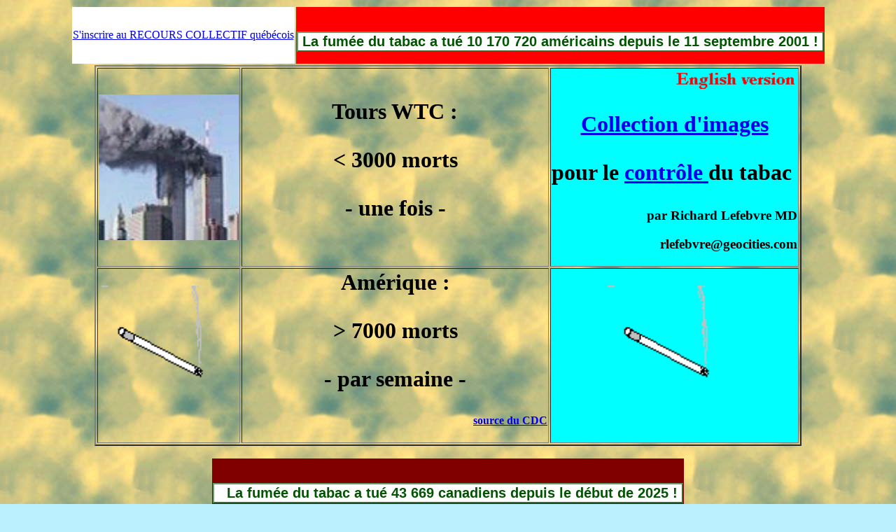

--- FILE ---
content_type: text/html
request_url: https://rlefebvre.ca/nosmoke/findex.htm
body_size: 5155
content:
<html><meta name="description" content="SVP ne pas fumer"><meta name="keywords" content="nosmoke, no smoke, smoking, cigarette, tobacco, tabac, cigar, cigare, nicotine free, smoke, quit, gif, image"><meta name="robots" content="index, follow"> <head>  <title>    SVP ne pas fumer  </title> </head> <body background="siel.jpg" bgcolor="#bbf0ff" text="#00"> <bgsound src="atchoum.wav"> <style type="text/css"><!--input.rech, select.btn{	color:#050; font: bold 125% 'trebuchet ms',helvetica,sans-serif;	background-color:white;	border:2px solid; border-color: #696 #363 #363 #696;	}--></style>   <center><table><tr>  <td bgcolor="white">      <a href="https://www.recourstabac.com" target='_blank' title='Recours collectif'>S'inscrire au RECOURS COLLECTIF qu�b�cois</a>   </td>     <td bgcolor="red"> �  <p> <!form name="terror"  action="https://www.cdc.gov/tobacco/data_statistics/state_data/data_highlights/2006/index.htm" target="_blank">  <!form name="terror"  action="fhiroshima.htm" target="_blank">  <!form name="terror" >  <form name="terror"  action="cdcmortali.htm" target="_blank">   <input class="rech" type="submit" value="Tobacco smoke kills !"> </form> </td></tr></table><table border=2>  <tr>   <td>     <a href="fhiroshima.htm" target="_blank">	<img src="wtc.gif" width=200 alt="11 septembre 2001">     </a>   </td>   <td><h1><center>       � � � � � � � � 		Tours WTC :        � � � � � � � � <p>		< 3000 morts	<p>		- une fois -	</center></h3>	<p align="right"><!a href="https://www.cnn.com/2001/US/11/21/rec.wtc.death.toll.reut/index.html"  NY Times source  /a>   </td>   <td bgcolor=aqua><h1><p align=right> <a href="index.html"><img width=50% src=english.gif></a><center><a href="fnosmok.htm" target="_blank">Collection d'images</a> <p>  pour le        <a href="fcontrol.htm" target="_blank">  contr�le        </a>  du tabac�       </center> </center><h3><p align=right>  par   Richard Lefebvre MD       <p align=right>rlefebvre@geocities.com   </td> </tr>  <tr>   <td>	<img src="cig.gif"  width=200 alt="Terroriste actif quotidiennement !">   </td>   <td><h1><center>	Am�rique :<p>	> 7000 morts	<p>	- par semaine -	</center></h3>     <h4>	<p align="right"><!a href="https://www.cdc.gov/tobacco/data_statistics/state_data/data_highlights/2006/index.htm" target="_blank"><a href="https://www.cdc.gov/tobacco/data_statistics/fact_sheets/fast_facts/index.htm#toll" target="_blank">source du CDC </a>     </h4>   </td>   <td  bgcolor=aqua><center>         <a href="nosmok.htm" target="_blank"><img src="blink.gif"  width=200 alt="Cliquer ici pour une collection d'images gratuites">         </a>       </center>   </td>  </tr> </table>  <p><table><tr> <td bgcolor="maroon">   <p>&nbsp;  <p> <form name="canada"  action="https://www.hc-sc.gc.ca/hc-ps/tobac-tabac/legislation/label-etiquette/mortal-fra.php" target="_blank">   <input name="deces" class="rech" type="submit" value="Tobacco smoke kills !"> </form> </td></tr></table>&nbsp;<p><table><tr> <td bgcolor="fade"><font color="black" size = 4 ><pre><b> Au CANADA COVID-19 : <a href="https://www150.statcan.gc.ca/n1/daily-quotidien/220609/dq220609e-fra.htm" target="_blank"> 40 349</a> d�c�s en 2 ans, de mars 2020 � la mi-f�vrier 2022 pendant les pires vagues.    TABAC : <a href="https://www.canada.ca/fr/sante-canada/services/preoccupations-liees-sante/tabagisme/legislation/etiquetage-produits-tabac/tabagisme-mortalite.html" target="_blank">48 000</a> d�c�s chaque ann�e! Et ce fl�au continue ann�e apr�s ann�e...<font size=3>Les liens s'appliquant aux nombres de d�c�s r�f�rent aux sources.</font></font> </td></tr></table><script LANGUAGE="JavaScript"><!--------------------------------------------function decesUS(){	var t = new Date()	var u = new Date( 2001 , 8 , 11 , 17 , 0 , 0 )	var v = Math.round( ( t - u ) / 1000 * 418690 / 31536000 ) if (!( v <= 0 )){  document.terror[0].value = "La fum�e du tabac a tu� " + spc3(v) + " am�ricains depuis le 11 septembre 2001 !" } setTimeout("decesUS()",4000)}decesUS()setTimeout("decesUS()",4000)function decesCAN(){	var t = new Date()	var an = t.getYear()	if ( an < 1900 ) { an += 1900 }	var u = new Date(an , 0 , 1 , 0 , 0 , 0 )	var v = Math.round( ( t - u ) / 1000 * 45000 / 31536000 ) if (!( v <= 0 )){  document.canada.deces.value = "  La fum�e du tabac a tu� " + spc3(v) + " canadiens depuis le d�but de " + an + " !" } setTimeout("decesCAN()",4000)}function spc3(n){	// espace � tous les 3 chiffres du nombre nvar u = ( n * 1 ) + ""var z = ""for (var i=0 ; i < u.length ; i++){	z = u.charAt(u.length - i - 1 ) + z        if ( 2 == ( i % 3) ) { z = " " + z} } return z    }decesCAN()setTimeout("decesCAN()",4000)//----------------------------------------------------------------></script>	</center><script LANGUAGE="JavaScript" src="https://www.rlefebvre.ca/visiteur.js"></script><!     calcul de visites � cette page  > </body></html>

--- FILE ---
content_type: text/html; charset=UTF-8
request_url: https://www.rlefebvre.ca/visiteur.php?page=nosmoke/findex.htm
body_size: 11
content:
 <html><head></head>

 <body background="" bgcolor="white" text="#00">
 



 </body>
</html>


--- FILE ---
content_type: application/javascript
request_url: https://www.rlefebvre.ca/visiteur.js
body_size: 883
content:
// crée un iframe invisible qui appelle visiteur.php?nom de fichier qui sera ajouté aux visites et daté

nomf = location.pathname

 if ( nomf == "" ) {  nomf = "index.html" }
 if ( nomf == "/" ) {  nomf = "index.html" }
 if ( nomf == "/ " ) {  nomf = "index.html" }
 if ( nomf.charAt(0) == "/" ) { nomf = nomf.substr(1) }

function creer_iframe( nom_iframe , nom_fichier ){  // nom_fichier à inclure dans le iframe
var w = '<iframe id="' + nom_iframe + '" src="' + nom_fichier + '" width="1px" height="1px" '    // format minuscule invisible
    w+= 'marginwidth="0" marginheight="0" hspace="0" vspace="0" frameborder="0" '	//frameborder était 1
    w+= 'scrolling="no"></iframe>'
   document.write( w )
}

  creer_iframe( "moniframerl" , "https://www.rlefebvre.ca/visiteur.php?page=" + nomf )




/* à mettre à la fin du code de chaque page à répertorier les visites

<script LANGUAGE="JavaScript" src="https://www.rlefebvre.ca/visiteur.js"></script><!     calcul de visites à cette page  >

*/

